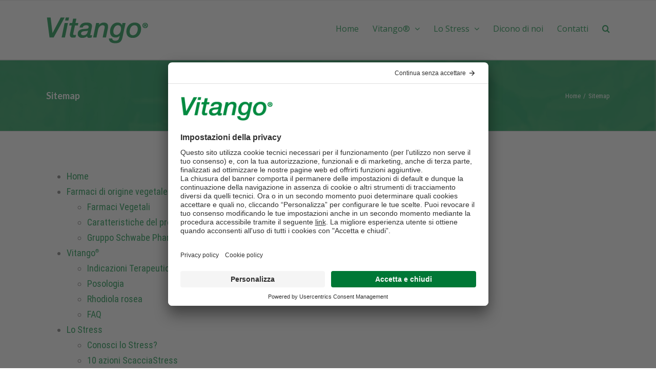

--- FILE ---
content_type: text/html; charset=UTF-8
request_url: https://vitango.it/sitemap/
body_size: 6188
content:
<!DOCTYPE html>
<html class="avada-html-layout-wide avada-html-header-position-top" lang="it-IT">

<head>
	        <script>
            dataLayer = [{
                'consent_information': 'variable_value1',
                'page_type': 'content page',
                'item_category': ''
            }];
        </script>
	<meta http-equiv="X-UA-Compatible" content="IE=edge" />
	<meta http-equiv="Content-Type" content="text/html; charset=utf-8" />
	<meta name="viewport" content="width=device-width, initial-scale=1" />
	<link rel="preload" href="https://vitango.it/wp-content/themes/Avada/includes/lib/assets/fonts/icomoon/icomoon.woff" as="font" type="font/woff" crossorigin><link rel="preload" href="https://vitango.it/wp-content/themes/Avada/includes/lib/assets/fonts/fontawesome/webfonts/fa-regular-400.woff2" as="font" type="font/woff2" crossorigin><link media="all" href="https://vitango.it/wp-content/cache/autoptimize/12/css/autoptimize_3600b42f6feca7a48b12c1d853b672e2.css" rel="stylesheet"><title>Sitemap &#8211; Vitango</title>
<meta name='robots' content='max-image-preview:large' />
	
	<link rel="alternate" type="application/rss+xml" title="Vitango &raquo; Feed" href="https://vitango.it/feed/" />
<link rel="alternate" type="application/rss+xml" title="Vitango &raquo; Feed dei commenti" href="https://vitango.it/comments/feed/" />
					<link rel="shortcut icon" href="https://vitango.it/wp-content/uploads/sites/12/Schwabe_favicon.png" type="image/x-icon" />
		
		
		
		
				



<!--[if IE]>
<link rel='stylesheet' id='avada-IE-css' href='https://vitango.it/wp-content/themes/Avada/assets/css/ie.min.css?ver=6.2.3' type='text/css' media='all' />
<style id='avada-IE-inline-css' type='text/css'>
.avada-select-parent .select-arrow{background-color:#ffffff}
.select-arrow{background-color:#ffffff}
</style>
<![endif]-->
<link rel='stylesheet' id='fusion-dynamic-css-css' href='https://vitango.it/wp-content/uploads/sites/12/fusion-styles/_blog-12-b096d379736dbc7d761b0c82ea8d8949.min.css?ver=2.2.3' type='text/css' media='all' />

<link rel='stylesheet' id='wpss-custom-db-style-css' href='https://vitango.it/?wpss-routing=custom-css&#038;ver=e04ce32ddd74d9801a9eafcf96a3d663' type='text/css' media='all' />
<script type="text/javascript" src="https://vitango.it/wp-includes/js/jquery/jquery.min.js?ver=3.7.1" id="jquery-core-js"></script>



<link rel="https://api.w.org/" href="https://vitango.it/wp-json/" /><link rel="alternate" title="JSON" type="application/json" href="https://vitango.it/wp-json/wp/v2/pages/374" /><link rel="EditURI" type="application/rsd+xml" title="RSD" href="https://vitango.it/xmlrpc.php?rsd" />

<link rel="canonical" href="https://vitango.it/sitemap/" />
<link rel='shortlink' href='https://vitango.it/?p=374' />
<link rel="alternate" title="oEmbed (JSON)" type="application/json+oembed" href="https://vitango.it/wp-json/oembed/1.0/embed?url=https%3A%2F%2Fvitango.it%2Fsitemap%2F" />
<link rel="alternate" title="oEmbed (XML)" type="text/xml+oembed" href="https://vitango.it/wp-json/oembed/1.0/embed?url=https%3A%2F%2Fvitango.it%2Fsitemap%2F&#038;format=xml" />
		<script type="text/javascript">
			var doc = document.documentElement;
			doc.setAttribute( 'data-useragent', navigator.userAgent );
		</script>
			<script id="usercentrics-cmp" data-settings-id="OsBk2XKSI" src="https://app.usercentrics.eu/browser-ui/latest/loader.js" async></script>


<!-- Google Tag Manager -->
<script>(function(w,d,s,l,i){w[l]=w[l]||[];w[l].push({'gtm.start':
new Date().getTime(),event:'gtm.js'});var f=d.getElementsByTagName(s)[0],
j=d.createElement(s),dl=l!='dataLayer'?'&l='+l:'';j.async=true;j.src=
'https://www.googletagmanager.com/gtm.js?id='+i+dl;f.parentNode.insertBefore(j,f);
})(window,document,'script','dataLayer','GTM-TFV7G2S');</script>
<!-- End Google Tag Manager --></head>


<body data-rsssl=1 class="wp-singular page-template-default page page-id-374 wp-theme-Avada wp-child-theme-Avada-Child-Theme fusion-image-hovers fusion-pagination-sizing fusion-button_size-large fusion-button_type-flat fusion-button_span-no avada-image-rollover-circle-yes avada-image-rollover-yes avada-image-rollover-direction-left fusion-body ltr no-tablet-sticky-header no-mobile-sticky-header no-mobile-slidingbar fusion-disable-outline fusion-sub-menu-fade mobile-logo-pos-left layout-wide-mode avada-has-boxed-modal-shadow-none layout-scroll-offset-full avada-has-zero-margin-offset-top fusion-top-header menu-text-align-left mobile-menu-design-modern fusion-show-pagination-text fusion-header-layout-v3 avada-responsive avada-footer-fx-none avada-menu-highlight-style-bar fusion-search-form-clean fusion-main-menu-search-overlay fusion-avatar-circle avada-sticky-shrinkage avada-blog-layout-grid avada-blog-archive-layout-grid avada-header-shadow-no avada-menu-icon-position-left avada-has-mainmenu-dropdown-divider avada-has-pagetitle-bg-full avada-has-pagetitle-bg-parallax avada-has-main-nav-search-icon avada-has-breadcrumb-mobile-hidden avada-has-titlebar-bar_and_content avada-has-pagination-padding avada-flyout-menu-direction-fade avada-ec-views-v1" >
		<a class="skip-link screen-reader-text" href="#content">Salta al contenuto</a>
		<div id="boxed-wrapper">
		<div class="fusion-sides-frame"></div>
		<div id="wrapper" class="fusion-wrapper">
			<div id="home" style="position:relative;top:-1px;"></div>
			
			<header class="fusion-header-wrapper">
				<div class="fusion-header-v3 fusion-logo-alignment fusion-logo-left fusion-sticky-menu- fusion-sticky-logo-1 fusion-mobile-logo-  fusion-mobile-menu-design-modern">
					
<div class="fusion-secondary-header">
	<div class="fusion-row">
					</div>
</div>
<div class="fusion-header-sticky-height"></div>
<div class="fusion-header">
	<div class="fusion-row">
					<div class="fusion-logo" data-margin-top="31px" data-margin-bottom="31px" data-margin-left="0px" data-margin-right="0px">
			<a class="fusion-logo-link"  href="https://vitango.it/" >

						<!-- standard logo -->
			<noscript><img src="https://vitango.it/wp-content/uploads/sites/12/Vitango_logo_200.png" srcset="https://vitango.it/wp-content/uploads/sites/12/Vitango_logo_200.png 1x, https://vitango.it/wp-content/uploads/sites/12/Vitango_logo_400.png 2x" width="200" height="53" style="max-height:53px;height:auto;" alt="Vitango Logo" data-retina_logo_url="https://vitango.it/wp-content/uploads/sites/12/Vitango_logo_400.png" class="fusion-standard-logo" /></noscript><img src='data:image/svg+xml,%3Csvg%20xmlns=%22http://www.w3.org/2000/svg%22%20viewBox=%220%200%20200%2053%22%3E%3C/svg%3E' data-src="https://vitango.it/wp-content/uploads/sites/12/Vitango_logo_200.png" data-srcset="https://vitango.it/wp-content/uploads/sites/12/Vitango_logo_200.png 1x, https://vitango.it/wp-content/uploads/sites/12/Vitango_logo_400.png 2x" width="200" height="53" style="max-height:53px;height:auto;" alt="Vitango Logo" data-retina_logo_url="https://vitango.it/wp-content/uploads/sites/12/Vitango_logo_400.png" class="lazyload fusion-standard-logo" />

			
											<!-- sticky header logo -->
				<noscript><img src="https://vitango.it/wp-content/uploads/sites/10/sites/12/2018/03/Vitango_logo.png" srcset="https://vitango.it/wp-content/uploads/sites/10/sites/12/2018/03/Vitango_logo.png 1x" width="" height="" alt="Vitango Logo" data-retina_logo_url="" class="fusion-sticky-logo" /></noscript><img src='data:image/svg+xml,%3Csvg%20xmlns=%22http://www.w3.org/2000/svg%22%20viewBox=%220%200%20210%20140%22%3E%3C/svg%3E' data-src="https://vitango.it/wp-content/uploads/sites/10/sites/12/2018/03/Vitango_logo.png" data-srcset="https://vitango.it/wp-content/uploads/sites/10/sites/12/2018/03/Vitango_logo.png 1x" width="" height="" alt="Vitango Logo" data-retina_logo_url="" class="lazyload fusion-sticky-logo" />
					</a>
		</div>		<nav class="fusion-main-menu" aria-label="Menu Principale"><div class="fusion-overlay-search">		<form role="search" class="searchform fusion-search-form  fusion-search-form-clean" method="get" action="https://vitango.it/">
			<div class="fusion-search-form-content">

				
				<div class="fusion-search-field search-field">
					<label><span class="screen-reader-text">Cerca per:</span>
													<input type="search" value="" name="s" class="s" placeholder="Cerca..." required aria-required="true" aria-label=""/>
											</label>
				</div>
				<div class="fusion-search-button search-button">
					<input type="submit" class="fusion-search-submit searchsubmit" value="&#xf002;" />
									</div>

				
			</div>


			
		</form>
		<div class="fusion-search-spacer"></div><a href="#" class="fusion-close-search"></a></div><ul id="menu-principale" class="fusion-menu"><li  id="menu-item-12"  class="menu-item menu-item-type-post_type menu-item-object-page menu-item-home menu-item-12"  data-item-id="12"><a  href="https://vitango.it/" class="fusion-bar-highlight"><span class="menu-text">Home</span></a></li><li  id="menu-item-547"  class="menu-item menu-item-type-post_type menu-item-object-page menu-item-has-children menu-item-547 fusion-dropdown-menu"  data-item-id="547"><a  href="https://vitango.it/prodotto/" class="fusion-bar-highlight"><span class="menu-text">Vitango®</span> <span class="fusion-caret"><i class="fusion-dropdown-indicator"></i></span></a><ul class="sub-menu"><li  id="menu-item-39"  class="menu-item menu-item-type-post_type menu-item-object-page menu-item-39 fusion-dropdown-submenu" ><a  href="https://vitango.it/indicazioni-terapeutiche/" class="fusion-bar-highlight"><span>Indicazioni Terapeutiche</span></a></li><li  id="menu-item-38"  class="menu-item menu-item-type-post_type menu-item-object-page menu-item-38 fusion-dropdown-submenu" ><a  href="https://vitango.it/posologia/" class="fusion-bar-highlight"><span>Posologia</span></a></li><li  id="menu-item-43"  class="menu-item menu-item-type-post_type menu-item-object-page menu-item-43 fusion-dropdown-submenu" ><a  href="https://vitango.it/rhodiola-rosea/" class="fusion-bar-highlight"><span>Rhodiola rosea</span></a></li><li  id="menu-item-548"  class="menu-item menu-item-type-post_type menu-item-object-page menu-item-548 fusion-dropdown-submenu" ><a  href="https://vitango.it/situazioni-di-uso/" class="fusion-bar-highlight"><span>Situazioni d’uso</span></a></li><li  id="menu-item-411"  class="menu-item menu-item-type-post_type menu-item-object-page menu-item-411 fusion-dropdown-submenu" ><a  href="https://vitango.it/faq/" class="fusion-bar-highlight"><span>FAQ</span></a></li></ul></li><li  id="menu-item-706"  class="menu-item menu-item-type-post_type menu-item-object-page menu-item-has-children menu-item-706 fusion-dropdown-menu"  data-item-id="706"><a  href="https://vitango.it/lo-stress/" class="fusion-bar-highlight"><span class="menu-text">Lo Stress</span> <span class="fusion-caret"><i class="fusion-dropdown-indicator"></i></span></a><ul class="sub-menu"><li  id="menu-item-138"  class="menu-item menu-item-type-post_type menu-item-object-page menu-item-138 fusion-dropdown-submenu" ><a  href="https://vitango.it/conosci-lo-stress/" class="fusion-bar-highlight"><span>Conosci lo Stress?</span></a></li><li  id="menu-item-49"  class="menu-item menu-item-type-post_type menu-item-object-page menu-item-49 fusion-dropdown-submenu" ><a  href="https://vitango.it/10-azioni-scacciastress/" class="fusion-bar-highlight"><span>10 azioni ScacciaStress</span></a></li><li  id="menu-item-991"  class="menu-item menu-item-type-post_type menu-item-object-page menu-item-991 fusion-dropdown-submenu" ><a  href="https://vitango.it/stress-test/" class="fusion-bar-highlight"><span>Stress Test</span></a></li></ul></li><li  id="menu-item-365"  class="menu-item menu-item-type-post_type menu-item-object-page menu-item-365"  data-item-id="365"><a  href="https://vitango.it/dicono-di-noi/" class="fusion-bar-highlight"><span class="menu-text">Dicono di noi</span></a></li><li  id="menu-item-44"  class="menu-item menu-item-type-post_type menu-item-object-page menu-item-44"  data-item-id="44"><a  href="https://vitango.it/contatti/" class="fusion-bar-highlight"><span class="menu-text">Contatti</span></a></li><li class="fusion-custom-menu-item fusion-main-menu-search fusion-search-overlay"><a class="fusion-main-menu-icon fusion-bar-highlight" href="#" aria-label="Cerca" data-title="Cerca" title="Cerca"></a></li></ul></nav><div class="fusion-mobile-navigation"><ul id="menu-principale-1" class="fusion-mobile-menu"><li   class="menu-item menu-item-type-post_type menu-item-object-page menu-item-home menu-item-12"  data-item-id="12"><a  href="https://vitango.it/" class="fusion-bar-highlight"><span class="menu-text">Home</span></a></li><li   class="menu-item menu-item-type-post_type menu-item-object-page menu-item-has-children menu-item-547 fusion-dropdown-menu"  data-item-id="547"><a  href="https://vitango.it/prodotto/" class="fusion-bar-highlight"><span class="menu-text">Vitango®</span> <span class="fusion-caret"><i class="fusion-dropdown-indicator"></i></span></a><ul class="sub-menu"><li   class="menu-item menu-item-type-post_type menu-item-object-page menu-item-39 fusion-dropdown-submenu" ><a  href="https://vitango.it/indicazioni-terapeutiche/" class="fusion-bar-highlight"><span>Indicazioni Terapeutiche</span></a></li><li   class="menu-item menu-item-type-post_type menu-item-object-page menu-item-38 fusion-dropdown-submenu" ><a  href="https://vitango.it/posologia/" class="fusion-bar-highlight"><span>Posologia</span></a></li><li   class="menu-item menu-item-type-post_type menu-item-object-page menu-item-43 fusion-dropdown-submenu" ><a  href="https://vitango.it/rhodiola-rosea/" class="fusion-bar-highlight"><span>Rhodiola rosea</span></a></li><li   class="menu-item menu-item-type-post_type menu-item-object-page menu-item-548 fusion-dropdown-submenu" ><a  href="https://vitango.it/situazioni-di-uso/" class="fusion-bar-highlight"><span>Situazioni d’uso</span></a></li><li   class="menu-item menu-item-type-post_type menu-item-object-page menu-item-411 fusion-dropdown-submenu" ><a  href="https://vitango.it/faq/" class="fusion-bar-highlight"><span>FAQ</span></a></li></ul></li><li   class="menu-item menu-item-type-post_type menu-item-object-page menu-item-has-children menu-item-706 fusion-dropdown-menu"  data-item-id="706"><a  href="https://vitango.it/lo-stress/" class="fusion-bar-highlight"><span class="menu-text">Lo Stress</span> <span class="fusion-caret"><i class="fusion-dropdown-indicator"></i></span></a><ul class="sub-menu"><li   class="menu-item menu-item-type-post_type menu-item-object-page menu-item-138 fusion-dropdown-submenu" ><a  href="https://vitango.it/conosci-lo-stress/" class="fusion-bar-highlight"><span>Conosci lo Stress?</span></a></li><li   class="menu-item menu-item-type-post_type menu-item-object-page menu-item-49 fusion-dropdown-submenu" ><a  href="https://vitango.it/10-azioni-scacciastress/" class="fusion-bar-highlight"><span>10 azioni ScacciaStress</span></a></li><li   class="menu-item menu-item-type-post_type menu-item-object-page menu-item-991 fusion-dropdown-submenu" ><a  href="https://vitango.it/stress-test/" class="fusion-bar-highlight"><span>Stress Test</span></a></li></ul></li><li   class="menu-item menu-item-type-post_type menu-item-object-page menu-item-365"  data-item-id="365"><a  href="https://vitango.it/dicono-di-noi/" class="fusion-bar-highlight"><span class="menu-text">Dicono di noi</span></a></li><li   class="menu-item menu-item-type-post_type menu-item-object-page menu-item-44"  data-item-id="44"><a  href="https://vitango.it/contatti/" class="fusion-bar-highlight"><span class="menu-text">Contatti</span></a></li></ul></div>	<div class="fusion-mobile-menu-icons">
							<a href="#" class="fusion-icon fusion-icon-bars" aria-label="Attiva/Disattiva menu mobile" aria-expanded="false"></a>
		
		
		
			</div>

<nav class="fusion-mobile-nav-holder fusion-mobile-menu-text-align-left" aria-label="Menu Mobile Principale"></nav>

					</div>
</div>
				</div>
				<div class="fusion-clearfix"></div>
			</header>
						
			
		<div id="sliders-container">
					</div>
				
			
			<div class="avada-page-titlebar-wrapper">
				<div class="fusion-page-title-bar fusion-page-title-bar-none fusion-page-title-bar-left">
	<div class="fusion-page-title-row">
		<div class="fusion-page-title-wrapper">
			<div class="fusion-page-title-captions">

																			<h1 class="entry-title">Sitemap</h1>

									
				
			</div>

												<div class="fusion-page-title-secondary">
						<div class="fusion-breadcrumbs"><span class="fusion-breadcrumb-item"><a href="https://vitango.it" class="fusion-breadcrumb-link"><span >Home</span></a></span><span class="fusion-breadcrumb-sep">/</span><span class="fusion-breadcrumb-item"><span  class="breadcrumb-leaf">Sitemap</span></span></div>					</div>
							
		</div>
	</div>
</div>
			</div>

						<main id="main" class="clearfix ">
				<div class="fusion-row" style=""><section id="content" style="width: 100%;">
					<div id="post-374" class="post-374 page type-page status-publish hentry">
			<span class="entry-title rich-snippet-hidden">Sitemap</span><span class="vcard rich-snippet-hidden"><span class="fn"><a href="https://vitango.it/author/schwabeadmin/" title="Articoli scritti da schwabeAdmin" rel="author">schwabeAdmin</a></span></span><span class="updated rich-snippet-hidden">2018-06-13T10:44:20+02:00</span>
			
			<div class="post-content">
				<div class="fusion-fullwidth fullwidth-box fusion-builder-row-1 nonhundred-percent-fullwidth non-hundred-percent-height-scrolling"  style='background-color: #ffffff;background-position: center center;background-repeat: no-repeat;padding-top:0px;padding-right:0px;padding-bottom:0px;padding-left:0px;'><div class="fusion-builder-row fusion-row "><div  class="fusion-layout-column fusion_builder_column fusion_builder_column_1_1 fusion-builder-column-0 fusion-one-full fusion-column-first fusion-column-last 1_1"  style='margin-top:0px;margin-bottom:20px;'><div class="fusion-column-wrapper" style="padding: 0px 0px 0px 0px;background-position:left top;background-repeat:no-repeat;-webkit-background-size:cover;-moz-background-size:cover;-o-background-size:cover;background-size:cover;"   data-bg-url=""><div class="fusion-text"><ul>
<li id="menu-item-12" role="menuitem"><a href="https://www.schwabe.it/vitango/">Home</a></li>
<li id="menu-item-45" role="menuitem"><a href="#" aria-haspopup="true">Farmaci di origine vegetale </a>
<ul role="menu">
<li id="menu-item-42" role="menuitem"><a href="https://www.schwabe.it/vitango/farmaci-vegetali/">Farmaci Vegetali</a></li>
<li id="menu-item-40" role="menuitem"><a href="https://www.schwabe.it/vitango/caratteristiche-del-prodotto/">Caratteristiche del prodotto</a></li>
<li id="menu-item-41" role="menuitem"><a href="https://www.schwabe.it/vitango/gruppo-schwabe-pharmaceuticals/">Gruppo Schwabe Pharmaceuticals</a></li>
</ul>
</li>
<li id="menu-item-46" role="menuitem"><a href="#" aria-haspopup="true">Vitango<sup>®</sup> </a>
<ul role="menu">
<li id="menu-item-39" role="menuitem"><a href="https://www.schwabe.it/vitango/indicazioni-terapeutiche/">Indicazioni Terapeutiche</a></li>
<li id="menu-item-38" role="menuitem"><a href="https://www.schwabe.it/vitango/posologia/">Posologia</a></li>
<li id="menu-item-43" role="menuitem"><a href="https://www.schwabe.it/vitango/rhodiola-rosea/">Rhodiola rosea</a></li>
<li role="menuitem"><a href="https://www.schwabe.it/vitango/faq/">FAQ</a></li>
</ul>
</li>
<li id="menu-item-137" role="menuitem"><a href="#" aria-haspopup="true">Lo Stress </a>
<ul role="menu">
<li id="menu-item-138" role="menuitem"><a href="https://www.schwabe.it/vitango/conosci-lo-stress/">Conosci lo Stress?</a></li>
<li id="menu-item-49" role="menuitem"><a href="https://www.schwabe.it/vitango/10-azioni-scacciastress/">10 azioni ScacciaStress</a></li>
<li id="menu-item-244" role="menuitem"><a href="https://www.schwabe.it/vitango/quiz-quanto-stressato/">Quiz – quanto sei stressato?</a>
<ul>
<li role="menuitem"><a href="https://www.schwabe.it/vitango/risultato-da-0-a-7/">Risultato &#8211; da 0 a 7</a></li>
<li role="menuitem"><a href="https://www.schwabe.it/vitango/risultato-8-14/">Risultato &#8211; da 8 a 14</a></li>
<li role="menuitem"><a href="https://www.schwabe.it/vitango/risultato-da-15-a-20/">Risultato &#8211; da 15 a 20</a></li>
</ul>
</li>
</ul>
</li>
<li id="menu-item-365" role="menuitem"><a href="https://www.schwabe.it/vitango/dicono-di-noi/">Dicono di noi</a></li>
<li id="menu-item-44" role="menuitem"><a href="https://www.schwabe.it/vitango/contatti/">Contatti</a></li>
</ul>
<p><a href="https://www.schwabe.it/vitango/note-e-informazioni-legali/">Note ed informazioni legali</a> / <a href="https://www.schwabe.it/vitango/privacy-policy/">Privacy Policy</a> / <a href="https://www.schwabe.it/vitango/cookie-policy/">Cookie Policy</a></p>
</div><div class="fusion-clearfix"></div></div></div></div></div>
							</div>
																													</div>
	</section>
						
					</div>  <!-- fusion-row -->
				</main>  <!-- #main -->
				
				
								
					
		<div class="fusion-footer">
					
	<footer class="fusion-footer-widget-area fusion-widget-area">
		<div class="fusion-row">
			<div class="fusion-columns fusion-columns-4 fusion-widget-area">
				
																									<div class="fusion-column col-lg-3 col-md-3 col-sm-3">
							<section id="text-2" class="fusion-footer-widget-column widget widget_text" style="border-style: solid;border-color:transparent;border-width:0px;">			<div class="textwidget"><p style="color: #fff; margin-top: 0px;"><strong>Schwabe Pharma Italia Srl</strong><br />
Via Silvio Menestrina 1<br />
39044 Egna – Neumarkt (BZ)</p>
<p style="color: #fff;">Tel. <a style="text-decoration: none;" href="tel:+390471353355">+39 0471 353355</a><br />
Fax. +39 0471 353133<br />
<a class="contact_email" href="mailto:info@schwabe.it">info@schwabe.it</a></p>
<p style="color: #fff;">P.IVA 00618180210</p>
</div>
		<div style="clear:both;"></div></section>																					</div>
																										<div class="fusion-column col-lg-3 col-md-3 col-sm-3">
							<section id="text-5" class="fusion-footer-widget-column widget widget_text" style="border-style: solid;border-color:transparent;border-width:0px;">			<div class="textwidget"><h2 style="color: #fff;"><a href="/note-e-informazioni-legali/">Note ed informazioni legali</a></h2>
<h2 style="color: #fff;"><a href="/privacy-policy/">Privacy Policy</a></h2>
<h2 style="color: #fff;"><a href="/cookie-policy/">Cookie Policy</a></h2>
<h2 style="color: #fff;">Aut. Min. del 18/11/2022</h2>
</div>
		<div style="clear:both;"></div></section>																					</div>
																										<div class="fusion-column col-lg-3 col-md-3 col-sm-3">
													</div>
																										<div class="fusion-column fusion-column-last col-lg-3 col-md-3 col-sm-3">
							<section id="text-6" class="fusion-footer-widget-column widget widget_text" style="border-style: solid;border-color:transparent;border-width:0px;">			<div class="textwidget"><div class="footerLogo"><a title="Schwabe Pharma Italia" href="https://www.schwabe.it/" target="_blank" rel="noopener"><img decoding="async" class="img-responsive signet" src="https://www.schwabe.it/schwabe3/wp-content/uploads/sites/10/logo_signet.svg" alt="Logo" width="78" height="96" data-lazy-type="image" data-src="https://www.schwabe.it/schwabe3/wp-content/uploads/sites/10/logo_signet.svg" /><noscript><img decoding="async" class="img-responsive signet" src="https://www.schwabe.it/schwabe3/wp-content/uploads/sites/10/logo_signet.svg" alt="Logo" width="78" height="96" /></noscript></a></div>
</div>
		<div style="clear:both;"></div></section>																					</div>
																											
				<div class="fusion-clearfix"></div>
			</div> <!-- fusion-columns -->
		</div> <!-- fusion-row -->
	</footer> <!-- fusion-footer-widget-area -->

	
	<footer id="footer" class="fusion-footer-copyright-area fusion-footer-copyright-center">
		<div class="fusion-row">
			<div class="fusion-copyright-content">

				<div class="fusion-copyright-notice">
		<div>
		©<script>document.write(new Date().getFullYear());</script>  Schwabe Pharma Italia S.r.l. | Built with love by <a href="http://www.nextindustry.net">Nextindustry</a>	</div>
</div>

			</div> <!-- fusion-fusion-copyright-content -->
		</div> <!-- fusion-row -->
	</footer> <!-- #footer -->
		</div> <!-- fusion-footer -->

		
					<div class="fusion-sliding-bar-wrapper">
											</div>

												</div> <!-- wrapper -->
		</div> <!-- #boxed-wrapper -->
		<div class="fusion-top-frame"></div>
		<div class="fusion-bottom-frame"></div>
		<div class="fusion-boxed-shadow"></div>
		<a class="fusion-one-page-text-link fusion-page-load-link"></a>

		<div class="avada-footer-scripts">
			<script type="speculationrules">
{"prefetch":[{"source":"document","where":{"and":[{"href_matches":"\/*"},{"not":{"href_matches":["\/wp-*.php","\/wp-admin\/*","\/wp-content\/uploads\/sites\/12\/*","\/wp-content\/*","\/wp-content\/plugins\/*","\/wp-content\/themes\/Avada-Child-Theme\/*","\/wp-content\/themes\/Avada\/*","\/*\\?(.+)"]}},{"not":{"selector_matches":"a[rel~=\"nofollow\"]"}},{"not":{"selector_matches":".no-prefetch, .no-prefetch a"}}]},"eagerness":"conservative"}]}
</script>
<noscript><style>.lazyload{display:none;}</style></noscript><script data-noptimize="1">window.lazySizesConfig=window.lazySizesConfig||{};window.lazySizesConfig.loadMode=1;</script><script async data-noptimize="1" src='https://vitango.it/wp-content/plugins/autoptimize/classes/external/js/lazysizes.min.js?ao_version=3.1.13'></script>



				<script type="text/javascript">
				jQuery( document ).ready( function() {
					var ajaxurl = 'https://vitango.it/wp-admin/admin-ajax.php';
					if ( 0 < jQuery( '.fusion-login-nonce' ).length ) {
						jQuery.get( ajaxurl, { 'action': 'fusion_login_nonce' }, function( response ) {
							jQuery( '.fusion-login-nonce' ).html( response );
						});
					}
				});
				</script>
				<script type="application/ld+json">{"@context":"https:\/\/schema.org","@type":"BreadcrumbList","itemListElement":[{"@type":"ListItem","position":1,"name":"Home","item":"https:\/\/vitango.it"}]}</script><!-- Google Tag Manager (noscript) -->
<noscript><iframe src="https://www.googletagmanager.com/ns.html?id=GTM-TFV7G2S" height="0" width="0"></iframe></noscript>
<!-- End Google Tag Manager (noscript) -->		</div>
	<script defer src="https://vitango.it/wp-content/cache/autoptimize/12/js/autoptimize_a4063cecd9549f9829cdaa67f54a5a0e.js"></script></body>
</html>


--- FILE ---
content_type: text/css;charset=UTF-8
request_url: https://vitango.it/?wpss-routing=custom-css&ver=e04ce32ddd74d9801a9eafcf96a3d663
body_size: 190
content:
.wpss .wpss-question {
text-align: center;
font-size: 20px;}

.wpss .answers {
font-size: 40px;
width: 100px;
margin: 0 auto;}

.wpss .answer_text {
float: left;}

.wpss fieldset {
border: none;
padding: 30px;}

.wpss #submitButton {
    background: #00993f;
    text-transform: uppercase;
    color: rgba(255,255,255,.8);
    transition: all .2s;
    border-width: 0px;
    border-style: solid;
    border-color: rgba(255,255,255,.8);
    border-radius: 2px;
    -webkit-transition: all .2s;
    -moz-transition: all .2s;
    -ms-transition: all .2s;
    -o-transition: all .2s;
    -webkit-border-radius: 2px;
    padding: 15px;
}
.wpss #submitButton:hover{
    background: #fd6d07;
    color: rgba(255,255,255,.9);
}

--- FILE ---
content_type: image/svg+xml
request_url: https://www.schwabe.it/schwabe3/wp-content/uploads/sites/10/logo_signet.svg
body_size: 2280
content:
<?xml version="1.0" encoding="UTF-8"?> <svg xmlns="http://www.w3.org/2000/svg" id="Logo_Dr._Willmar_Schwabe" data-name="Logo Dr. Willmar Schwabe" viewBox="0 0 229.98 283.46"><defs><style>.cls-1{fill:#fff;}.cls-2{fill:#00812f;}</style></defs><title>Logo_DrWillmarSchwabe_2c_Pantone</title><rect class="cls-1" width="229.98" height="283.46"></rect><path class="cls-2" d="M148.53,247.42l1.41,6.31h-5.69l1.51-6.31a66.15,66.15,0,0,0,1.41-7.82h.06A61.69,61.69,0,0,0,148.53,247.42Zm28.1,3.88h-4.07v9.54h4.07c3,0,4.33-1.51,4.33-4.85C181,253,180,251.3,176.63,251.3Zm3.5-10.68c0-2.75-1.15-4-3.81-4h-3.76v8.36h3.86C179.19,244.94,180.13,243.42,180.13,240.62ZM230,0V283.46H0V0ZM16.11,213.94l161,0a36.8,36.8,0,0,0,36.79-36.8v-161h-161c-20.33,0-36.8,14.85-36.8,35.17Zm21.62,42.27c0-8.25-4.95-10.25-10.8-12.08-3.29-1.08-4.13-2-4.13-4.53,0-2.32,1.47-3.56,4.18-3.56a10.53,10.53,0,0,1,6.42,1.83l2.77-6a17,17,0,0,0-9.82-2.59c-6.78,0-11.48,3.39-11.48,11,0,7.44,3.81,9.81,9.81,11.75,3.35,1.08,4.86,1.89,4.86,4.85,0,2.75-1.57,4.42-5.22,4.42a14,14,0,0,1-8.3-2.85l-2.61,6.25c2.4,1.89,6.84,3.45,11.64,3.45C34.5,268.12,37.73,263.32,37.73,256.21Zm27.2,8.3-3.4-5.88a7.9,7.9,0,0,1-6.05,2.64c-4.44,0-6.27-2.53-6.27-13,0-9.81,1.15-12.19,6.21-12.19a8.7,8.7,0,0,1,5.85,2.21l3.08-6.14c-2-1.73-5.22-2.91-9.34-2.91-9.24,0-14.41,5-14.41,19.51,0,13.54,4.59,19.36,14.57,19.36A13.23,13.23,0,0,0,64.93,264.51ZM92.51,230H84.68v14.23H76V230H68.18v37.47H76V251.08h8.67v16.34h7.83Zm36,37.47L135.68,230h-7.94l-2.09,12.56c-.93,5.77-1.14,11.32-1.4,14.94h-.06c-.36-4.1-1-9.82-1.83-14L119.81,230h-6.69l-2.55,13.58a110.8,110.8,0,0,0-1.88,13.92h-.06a131.83,131.83,0,0,0-1.51-14.78L104.88,230H96.73l7.1,37.47H112l3-15.74a85.63,85.63,0,0,0,1.19-10.25h.11a100.07,100.07,0,0,0,1.2,10.3l2.92,15.69Zm32.8,0L151.45,230h-8.09L133,267.42h8l1.78-7.6h8.51l1.67,7.6Zm28.1-11c0-5.39-2.67-8.14-6.06-9,3.66-1.51,4.7-3.83,4.7-7.93,0-6.63-3.7-9.59-9.5-9.59H164.88v37.47H178C185.71,267.42,189.37,264,189.37,256.42Zm25.44,4.1h-13.2v-9.27h10v-6.64h-10V236.8h12.31V230H193.78v37.47h21Zm-17-82.27c.29-11.53-5.62-17.58-17.56-29.48,0,0-78.35-78.07-80.29-80a3.55,3.55,0,0,1,2.62-6c1.77,0,74.73,0,74.73,0,9.62,0,20.51-9.42,20.51-20.38V32.24H53.24c-12.48,0-20.81,10.85-21,19.58-.29,11.53,5.62,17.59,17.56,29.49,0,0,78.35,78.07,80.29,80a3.54,3.54,0,0,1-2.63,6c-1.75,0-74.72,0-74.72,0-9.62,0-20.51,9.45-20.51,20.41v10.09l144.54,0C189.22,197.83,197.56,187,197.77,178.25Z"></path></svg> 